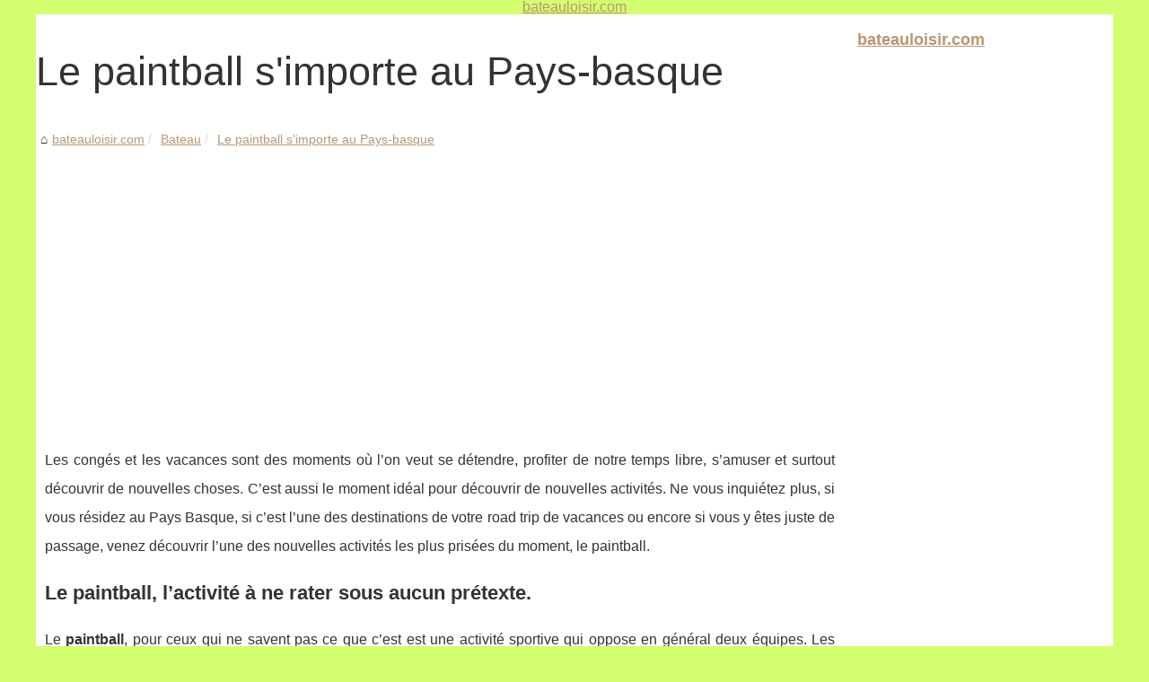

--- FILE ---
content_type: text/html; charset=UTF-8
request_url: https://bateauloisir.com/Bateau/le-paintball-s-importe-au-pays-basque.html
body_size: 5747
content:
<!DOCTYPE html>
<html lang="fr">
	<head>
		<meta charset="UTF-8">
			<meta name="viewport" content="width=device-width, initial-scale=1">
			<title>Le paintball s'importe au Pays-basque</title>
			<link rel="icon" href="/favicon.ico" sizes="any">
			<meta name="description" content="Les congés et les vacances sont des moments où l’on veut se détendre, profiter de notre temps libre, s’amuser et surtout découvrir de nouvelles...">
			<link rel="canonical" href="https://bateauloisir.com/Bateau/le-paintball-s-importe-au-pays-basque.html">
			<link rel="alternate" type="application/rss+xml" title="RSS Feed bateauloisir.com" href="https://bateauloisir.com/rss.xml">
			<meta property="og:type" content="website">
			<meta property="og:locale" content="fr">
			<meta property="og:title" content="Le paintball s'importe au Pays-basque">
			<meta property="og:description" content="Les congés et les vacances sont des moments où l’on veut se détendre, profiter de notre temps libre, s’amuser et surtout découvrir de nouvelles...">
			<meta property="og:url" content="https://bateauloisir.com/Bateau/le-paintball-s-importe-au-pays-basque.html">
			<meta property="og:site_name" content="bateauloisir.com">
			<script type="application/ld+json">{"@context":"https:\/\/schema.org\/","@type":"Blog","@id":"https:\/\/bateauloisir.com","mainEntityOfPage":"https:\/\/bateauloisir.com","name":"bateauloisir.com","description":"","publisher":{"@type":"Organization","@id":"https:\/\/bateauloisir.com","name":"bateauloisir.com"},"blogPost":{"@type":"BlogPosting","@id":"\/Bateau\/le-paintball-s-importe-au-pays-basque.html","mainEntityOfPage":"\/Bateau\/le-paintball-s-importe-au-pays-basque.html","headline":"Le paintball s'importe au Pays-basque","name":"Le paintball s'importe au Pays-basque","description":"Les cong\u00e9s et les vacances sont des moments o\u00f9 l\u2019on veut se d\u00e9tendre, profiter de notre temps libre, s\u2019amuser et surtout d\u00e9couvrir de nouvelles...","datePublished":"2021-02-19","url":"\/Bateau\/le-paintball-s-importe-au-pays-basque.html"}}</script>
			<style>html, body, div, span, object, iframe,h1, h2, h3, h4, h5, h6, p, blockquote, pre, a, cite, code, em, img, strong, sub, sup, i, center, ol, ul, li, fieldset, form, label, legend, table, caption, tbody, tfoot, thead, tr, th, td, article, aside, canvas, details, embed, figure, figcaption, footer, header, hgroup, main, menu, nav, output, ruby, section, summary, time, mark, audio, video{margin: 0;padding: 0;border: 0;font-size: 100%;font: inherit;vertical-align: baseline;}body, article, aside, details, figure, footer, header, main, nav, section, time, paginate, blockquote {display: block; box-sizing: border-box;}body {margin:0px;display:flex;flex-direction:column;justify-content:center;line-height: 1; text-align:center;background:rgba(211,254,111,1);font-family: Verdana, sans-serif;color: rgba(51,51,51,1);}body:hover{background:rgba(211,254,111,1);}ol, ul {list-style: none;}blockquote, q {quotes: none;}blockquote:before, blockquote:after, q:before, q:after{content: '';content: none;}table {border-collapse: collapse;border-spacing: 0;}header, main, footer {display:block;margin:auto;width:100vw;}header img, header picture {display:block;margin:auto;width:1200px;max-width:100vw;height:auto;}a {color: rgba(185,150,118,1);}a:hover {color: rgba(149,189,54,1);text-decoration:none;}header {order:1;}main {order:2; display: flex;flex-direction:column;flex-wrap:wrap;justify-content:center;align-items: stretch;width:100vw;background:rgba(255,255,255,1);}main:hover {background:rgba(255,255,255,1);}aside {display:block;width:100%;height:auto;margin:10px auto;text-align:center;}main > section {width:95vw;}main > section > h1 {display:block;font-size:1.5em;padding:20px 10px;}main > section > nav > ol {font-size:0.9em;display:flex;flex-direction:column;flex-wrap:wrap;}main > section > nav > ol > li:first-child:before {content:"⌂";margin-right:5px;}main > section > nav > ol > li {display:inline-block;padding:5px;}main > section > nav > ol > li > a:hover {text-decoration:underline;}main > section > article {margin:10px auto;padding:10px;line-height:2em;text-align:justify;background:rgba(255,255,255,0);}main > section > article:hover {background:rgba(255,255,255,0);}main > section > article P {display:block;width:100%;margin:20px 0px;}main > section > article h2 {margin:10px 0px;font-weight:bold;font-size:1.2em;}main > section > article h3 {margin:10px 20px;font-weight:bold;font-size:1em;}main > section > article img {display:block;max-width:90%;margin:auto;}main > section > article a {text-decoration:underline;}main > section > article ul, main > section > article ol { list-style-type: disc; padding-left: 20px;}main > section > article ol {list-style-type: decimal; padding-left: 20px;}main > section > article em, main > section > article i {font-style: italic;}main > section > article strong, main > section > article b {font-weight: bold;}main > section > article u {text-decoration: underline;}main > section > article table {width: 100%;border-collapse: collapse;margin: 20px 0;box-shadow: 0 0 10px rgba(0, 0, 0, 0.1);}main > section > article table th, main > section > article table td {border: 1px solid;padding: 10px;text-align: left;}main > section > article table th {font-weight: bold;text-align: center;}main > section > article table tr:nth-child(even) {filter: brightness(0.97);}main > section > time {margin:5px 10px 10px 10px;font-style:italic;text-align:right;}main > section > paginate > ul {width:100%;font-size:0.9em;line-height:1.3em;display:flex;flex-direction:row;justify-content:space-between;}main > section > paginate > ul > li {max-width:40%;}main > section > paginate > ul > li:first-child a:before {display:block;margin:0 0 5px 0;content:"⇦";}main > section > paginate > ul > li:last-child a:before {display:block;margin:0 0 5px 0;content:"⇨";}main > section > paginate > ul > li > a {display:block;margin:auto;padding:15px;border:1px dashed rgba(255,255,255,0);}main > section > section > article {text-align:justify;margin:20px 10px;padding:20px 0px;line-height:1.8em;border-top:1px solid rgba(102,102,102,0.9);}main > section > section > article:first-child {border:0px;}main > section > section > article > h1 {text-align:left;font-weight:bold;margin-bottom:10px;font-size:1.2em;}main > section > section > article > h1:hover {margin-left:10px;}main > section > section > article > div {display:flex;flex-direction:row;justify-content:space-between;align-items:flex-start;}main > section > section > article > div, main > section > section > article > div > a, main > section > section > article > div > blockquote {display:block;}main > section > section > article > div > a > img {display:block;max-width:100%;margin:auto;height:auto;}main > section > section > article > div > blockquote > a {text-decoration:underline;}main > section > section > article > div > blockquote > a:hover {text-decoration:none;}main > section > section > h2 {font-weight:bold;margin:15px 0px;}main > section > section > ul {margin:30px 0px;}main > section > section > ul > li {display:block;font-size:0.9em;padding:5px 10px;margin:10px 0px;display:flex;flex-direction:row;justify-content:space-between;}main > section > section > ul > li > time {font-style:italic;width:120px;}main > section > section > ul > li > a {text-align:left;width:630px;}main > section > section > ul > li > a:hover {text-decoration:underline;}main > section > section > ul > li > hits {text-align:right;font-style:italic;width:120px;}main > nav {display:flex;flex-direction:column;width:100%;background:rgba(255,255,255,0.3);}main > nav:hover {background:rgba(255,255,255,0.3);}main > nav > div {display:block;margin:10px;}main > nav > div > a > h2 {display:block;margin:auto;font-size:1.1em;margin:0px 5px 0px 5px;padding:10px 0px;font-weight:bold;}main > nav > div > ol {margin-bottom:10px;padding:0px;}main > nav > div > ol > li {display:block;text-align:left;padding:5px;margin:0px 5px;}main > nav > div > ol > li > a {display:block;font-size:0.9em;padding:5px;margin:5px 20px 5px 0px;}footer {order:3;width:95vw;padding:10px 0px;font-size:0.8em;line-height:1.7em;}main > nav > div > ol {background:rgba(255,255,255,0);}main > nav > div > ol:hover {background:rgba(255,255,255,0.3);}body > footer {background:rgba(255,255,255,1);}body > footer:hover {background:rgba(255,255,255,1);}@media(min-width: 1200px){* {-moz-transition: all .3s ease-out;-o-transition: all .3s ease-out;transition: all .3s ease-out;}header, main, footer {max-width:1200px;}main {display:flex;flex-direction:row;}main > section {width:900px;max-width:90vw;}main > section > h1 {font-size:2.8em;line-height:1.5em;text-align:left;margin:30px 0px;padding:0px;}main > section > nav > ol {flex-direction:row;}main > section > nav > ol > li::after {content:" / ";color:rgba(200,200,200,0.7);}main > section > nav > ol > li:last-child:after {content:"";}main > section > article h2 {font-size:1.4em;}main > section > article h3 {font-size:1.1em;}main > section > section > article > div {position:relative;display:flex;flex-direction:row;flex-wrap: nowrap;align-items: flex-start;}main > section > section > article > div > a > img {margin-top:5px;}main > section > section > article:nth-child(even) > div {flex-direction:row-reverse;}main > section > section > article:nth-child(odd) > div > a {margin-right:20px;}main > section > section > article:nth-child(even) > div > a {margin-left:20px;}main > section > section > article > div > blockquote {min-width:50%;max-width:100%;}main > section > section > article > div > a {min-width:30%;margin:5px;}main > section > section > article > div > a > img {display:block;height:auto;}main > section > paginate > ul > li > a:hover {border:1px solid rgba(102,102,102,0.9);}main > nav {width:300px;max-width:90vw;}main > nav > div > a > h2 {text-align:left;}main > nav > div > ol > li > a:hover {margin:5px 0px 5px 20px;}footer {text-align:left;}footer a:hover {text-decoration:underline;}}</style>
	</head>
	<body>
		<main>
		<section>
		
			<h1>Le paintball s'importe au Pays-basque</h1>
			<script type="application/ld+json">{"@context":"https:\/\/schema.org","@type":"BreadcrumbList","itemListElement":[{"@type":"ListItem","position":1,"item":{"@id":"https:\/\/bateauloisir.com","name":"bateauloisir.com"}},{"@type":"ListItem","position":2,"item":{"@id":"https:\/\/bateauloisir.com\/Bateau\/","name":"Bateau"}},{"@type":"ListItem","position":3,"item":{"@id":"https:\/\/bateauloisir.com\/Bateau\/le-paintball-s-importe-au-pays-basque.html","name":"Le paintball s'importe au Pays-basque"}}]}</script>
			<nav>
			<ol>
				<li><a href="https://bateauloisir.com" title="bateauloisir.com">bateauloisir.com</a></li>
				<li><a href="https://bateauloisir.com/Bateau/" title="Bateau">Bateau</a></li>
				<li><a href="https://bateauloisir.com/Bateau/le-paintball-s-importe-au-pays-basque.html" title="Le paintball s'importe au Pays-basque">Le paintball s'importe au Pays-basque</a></li>
			</ol>
			</nav>
			<aside><script async src="//pagead2.googlesyndication.com/pagead/js/adsbygoogle.js"></script> <ins class="adsbygoogle" style="display:block" data-ad-client="ca-pub-1010404604654251" data-ad-slot="4093122104" data-ad-format="auto"></ins> <script>(adsbygoogle = window.adsbygoogle || []).push({});</script></aside>
			<article lang="fr">
				<p>Les congés et les vacances sont des moments où l’on veut se détendre, profiter de notre temps libre, s’amuser et surtout découvrir de nouvelles choses. C’est aussi le moment idéal pour découvrir de nouvelles activités. Ne vous inquiétez plus, si vous résidez au Pays Basque, si c’est l’une des destinations de votre road trip de vacances ou encore si vous y êtes juste de passage, venez découvrir l’une des nouvelles activités les plus prisées du moment, le paintball.</p>
				
				<h2>Le paintball, l’activité à ne rater sous aucun prétexte.</h2>
				
				<p>Le <strong>paintball</strong>, pour ceux qui ne savent pas ce que c’est est une activité sportive qui oppose en général deux équipes. Les membres des équipes sont armés de lanceurs à air comprimé ou à CO2 qui propulsent des billes de peinture, et les joueurs portent des masques de protection pour éviter de recevoir les billes de peinture sur le visage. Le paintball se décline aussi en version extrême ou encore appelé paintball 64 qui se déroule en général dans un espace plus large que les espaces normaux. Le paintball extrême peut alors se dérouler en forêt. Lorsqu’il se déroule au Pays Basque, il se nomme <a href="https://arteka-eh.com/paintball/">paintball pays basque</a> et en général c’est aussi un paintball extrême.<br />
				<br />
				Le paintball est une activité qui regroupe de nombreux aspects du sport. Vous développez vos muscles et au même moment vous développer aussi non seulement votre esprit d’équipe, votre endurance mais aussi votre manière de penser car vous ne pensez pas seulement à vous défendre contre vos adversaires, mais vous devez aussi vous soucier de vos équipiers pour que vous puissiez tous arriver à la victoire. Bien entendu, même si certaines paries se déroulent en forêt sur de vastes surfaces, nous sommes très pointilleux sur la sécurité des participants, nous nous assurons de délimité un espace précis, bien qu’il soit vaste mais un espace bien délimité tout de même. Le meilleur des endroits pour pratiquer le paintball ou le sport pays basque est ici.<br />
				<br />
				Nous vous invitons alors à venir vous défouler pendant les sessions de paintball <strong>bayonne</strong> car c’est une expérience que vous devez absolument vivre.</p>
			</article>
			<aside><script async src="//pagead2.googlesyndication.com/pagead/js/adsbygoogle.js"></script> <ins class="adsbygoogle" style="display:block" data-ad-client="ca-pub-1010404604654251" data-ad-slot="2722702907" data-ad-format="auto"></ins> <script>(adsbygoogle = window.adsbygoogle || []).push({});</script></aside>
			<paginate>
				<ul><li><a href="https://bateauloisir.com/Bateau/que-faire-a-cassis-sur-terre-et-en-mer.html" title="Que faire à Cassis, sur terre et en mer">Que faire à Cassis, sur terre et en mer</a></li>
				<li><a href="https://bateauloisir.com/Bateau/La-trottinette-de-descente-c-est-a-faire.html" title="La trottinette de descente c'est à faire !">La trottinette de descente c'est à faire !</a></li></ul>
			</paginate>
			<section>
				<h2>Les dernières publications "bateauloisir.com"</h2>
			<ul>
				<li><time datetime="2025-06-09 08:40">09/6/2025</time><a href="https://bateauloisir.com/Bateau/organisez-un-mariage-inoubliable-sur-une-peniche-sur-la-dordogne.html" title="Organisez un mariage inoubliable sur une péniche sur la Dordogne">Organisez un mariage inoubliable sur une péniche sur la Dordogne</a><Hits>898 Clicks</Hits></li>
				<li><time datetime="2025-03-06 11:18">06/3/2025</time><a href="https://bateauloisir.com/Bateau/salle-soiree-entreprise-paris-vivez-une-croisiere-inoubliable.html" title="Salle soirée entreprise paris : vivez une croisière inoubliable">Salle soirée entreprise paris : vivez une croisière inoubliable</a><Hits>828 Clicks</Hits></li>
				<li><time datetime="2022-11-20 06:14">20/11/2022</time><a href="https://bateauloisir.com/Bateau/Les-meilleurs-endroits-pour-faire-de-la-location-de-bateaux-en-France.html" title="Les meilleurs endroits pour faire de la location de bateaux en France">Les meilleurs endroits pour faire de la location de bateaux en France</a><Hits>2&nbsp;611 Clicks</Hits></li>
				<li><time datetime="2022-04-28 08:31">28/4/2022</time><a href="https://bateauloisir.com/Bateau/Ecole-de-de-voile-pas-cher-au-pays-basque.html" title="Ecole de de voile pas cher au pays basque">Ecole de de voile pas cher au pays basque</a><Hits>5&nbsp;177 Clicks</Hits></li>
				<li><time datetime="2021-06-01 06:44">01/6/2021</time><a href="https://bateauloisir.com/Bateau/La-trottinette-de-descente-c-est-a-faire.html" title="La trottinette de descente c'est à faire !">La trottinette de descente c'est à faire !</a><Hits>7&nbsp;998 Clicks</Hits></li>
				<li><time datetime="2020-11-22 10:03">22/11/2020</time><a href="https://bateauloisir.com/Bateau/que-faire-a-cassis-sur-terre-et-en-mer.html" title="Que faire à Cassis, sur terre et en mer">Que faire à Cassis, sur terre et en mer</a><Hits>6&nbsp;884 Clicks</Hits></li>
				<li><time datetime="2020-07-04 02:23">04/7/2020</time><a href="https://bateauloisir.com/Bateau/le-rafting-une-discipline-a-decouvrir.html" title="Le rafting une discipline a découvrir">Le rafting une discipline a découvrir</a><Hits>2&nbsp;932 Clicks</Hits></li>
				<li><time datetime="2020-07-01 06:46">01/7/2020</time><a href="https://bateauloisir.com/Bateau/les-loisirs-du-quotidien-au-pays-basque.html" title="Les loisirs du quotidien au Pays Basque">Les loisirs du quotidien au Pays Basque</a><Hits>2&nbsp;262 Clicks</Hits></li>
				<li><time datetime="2019-12-20 02:40">20/12/2019</time><a href="https://bateauloisir.com/Bateau/les-meilleures-activites-dans-les-stations-balneaires.html" title="Les meilleures activités dans les stations balnéaires">Les meilleures activités dans les stations balnéaires</a><Hits>4&nbsp;179 Clicks</Hits></li>
				<li><time datetime="2019-08-15 12:07">15/8/2019</time><a href="https://bateauloisir.com/Bateau/les-plus-beaux-bateaux-a-louer.html" title="Les plus beaux bateaux à louer">Les plus beaux bateaux à louer</a><Hits>3&nbsp;199 Clicks</Hits></li>
			</ul>
			</section>
		</section>
		<nav>
			<div>
				<a href="https://bateauloisir.com" title="bateauloisir.com">
				<h2>bateauloisir.com</h2>
				</a>
			</div>
			
			<aside>
				<script async src="//pagead2.googlesyndication.com/pagead/js/adsbygoogle.js"></script> <ins class="adsbygoogle" style="display:block" data-ad-client="ca-pub-1010404604654251" data-ad-slot="7292503309" data-ad-format="auto"></ins> <script>(adsbygoogle = window.adsbygoogle || []).push({});</script>
			</aside>
			
			<div><ol>
				<li><a href="https://bateauloisir.com/Nos-conseils-avant-de-louer-un-yacht.html" title="Nos conseils avant de louer un yacht">Nos conseils avant de louer...</a></li>
				</ol>
				
				<a href="https://bateauloisir.com/Bateau/" title="Bateau">
				<h2>Bateau</h2>
				</a>
				<ol>
				<li><a href="https://bateauloisir.com/Bateau/organisez-un-mariage-inoubliable-sur-une-peniche-sur-la-dordogne.html" title="Organisez un mariage inoubliable sur une péniche sur la Dordogne">Organisez un mariage...</a></li>
				<li><a href="https://bateauloisir.com/Bateau/salle-soiree-entreprise-paris-vivez-une-croisiere-inoubliable.html" title="Salle soirée entreprise paris : vivez une croisière inoubliable">Salle soirée entreprise...</a></li>
				<li><a href="https://bateauloisir.com/Bateau/Les-meilleurs-endroits-pour-faire-de-la-location-de-bateaux-en-France.html" title="Les meilleurs endroits pour faire de la location de bateaux en France">Les meilleurs endroits pour...</a></li>
				<li><a href="https://bateauloisir.com/Bateau/Ecole-de-de-voile-pas-cher-au-pays-basque.html" title="Ecole de de voile pas cher au pays basque">Ecole de de voile pas cher au...</a></li>
				<li><a href="https://bateauloisir.com/Bateau/La-trottinette-de-descente-c-est-a-faire.html" title="La trottinette de descente c'est à faire !">La trottinette de descente...</a></li>
				<li><a href="https://bateauloisir.com/Bateau/le-paintball-s-importe-au-pays-basque.html" title="Le paintball s'importe au Pays-basque">Le paintball s'importe au...</a></li>
				</ol>
				
				<a href="https://bateauloisir.com/Informations/" title="Informations">
				<h2>Informations</h2>
				</a>
				<ol>
				<li><a href="https://bateauloisir.com/Informations/camping-au-bord-de-la-riviere-en-dordogne-vivez-l-experience-nature-aux-bories.html" title="Camping au bord de la rivière en dordogne : vivez l’expérience nature aux bories">Camping au bord de la...</a></li>
				<li><a href="https://bateauloisir.com/Informations/Croisiere-promenade-a-paris-une-vue-imprenable-sur-la-seine.html" title="Croisière promenade à paris : une vue imprenable sur la seine">Croisière promenade à paris...</a></li>
				<li><a href="https://bateauloisir.com/Informations/mobil-home-camping-castres.html" title="Réservez un mobil-home dans un camping près de Castres">Réservez un mobil-home dans...</a></li>
				<li><a href="https://bateauloisir.com/Informations/comment-organiser-un-sejour-de-rafting-au-pays-basque.html" title="Comment organiser un séjour de rafting au Pays Basque">Comment organiser un séjour...</a></li>
				<li><a href="https://bateauloisir.com/Informations/preparer-son-voyage-de-bateau-en-russie.html" title="Préparer son voyage de bateau en Russie">Préparer son voyage de...</a></li>
				</ol>
				
				<a href="https://bateauloisir.com/Voilier/" title="Voilier">
				<h2>Voilier</h2>
				</a>
				<ol>
				<li><a href="https://bateauloisir.com/Voilier/Embarquez-pour-une-incroyable-aventure-de-voile-a-Hyeres-sur-la-Cote-d-Azur.html" title="Embarquez pour une incroyable aventure de voile à Hyères, sur la Côte d'Azur!">Embarquez pour une incroyable...</a></li>
				</ol>
			</div>
			</nav>
		</main>
		<header>
			<a href="/" title="bateauloisir.com">bateauloisir.com</a>
		</header>
		<footer>
			© 2026 <a href="https://bateauloisir.com" title="bateauloisir.com">Bateauloisir.com</a>
			| <a href="" title="Plan du site - bateauloisir.com">Plan du site</a>
			| <a href="https://bateauloisir.com/rss.xml" title="RSS Feed - bateauloisir.com">RSS</a>
		</footer>
		
<script>document.oncontextmenu = new Function("return false");
</script>
		<script defer src="https://code.jquery.com/jquery-3.6.1.slim.min.js" integrity="sha256-w8CvhFs7iHNVUtnSP0YKEg00p9Ih13rlL9zGqvLdePA=" crossorigin="anonymous"></script><noscript>Activate Javascript</noscript>
	<script defer src="https://static.cloudflareinsights.com/beacon.min.js/vcd15cbe7772f49c399c6a5babf22c1241717689176015" integrity="sha512-ZpsOmlRQV6y907TI0dKBHq9Md29nnaEIPlkf84rnaERnq6zvWvPUqr2ft8M1aS28oN72PdrCzSjY4U6VaAw1EQ==" data-cf-beacon='{"version":"2024.11.0","token":"50099db93bac44c09c583345f49e9e11","r":1,"server_timing":{"name":{"cfCacheStatus":true,"cfEdge":true,"cfExtPri":true,"cfL4":true,"cfOrigin":true,"cfSpeedBrain":true},"location_startswith":null}}' crossorigin="anonymous"></script>
</body>
</html>

--- FILE ---
content_type: text/html; charset=utf-8
request_url: https://www.google.com/recaptcha/api2/aframe
body_size: 250
content:
<!DOCTYPE HTML><html><head><meta http-equiv="content-type" content="text/html; charset=UTF-8"></head><body><script nonce="GkOs7QDfH6ehMmY0nqsKXg">/** Anti-fraud and anti-abuse applications only. See google.com/recaptcha */ try{var clients={'sodar':'https://pagead2.googlesyndication.com/pagead/sodar?'};window.addEventListener("message",function(a){try{if(a.source===window.parent){var b=JSON.parse(a.data);var c=clients[b['id']];if(c){var d=document.createElement('img');d.src=c+b['params']+'&rc='+(localStorage.getItem("rc::a")?sessionStorage.getItem("rc::b"):"");window.document.body.appendChild(d);sessionStorage.setItem("rc::e",parseInt(sessionStorage.getItem("rc::e")||0)+1);localStorage.setItem("rc::h",'1768502967325');}}}catch(b){}});window.parent.postMessage("_grecaptcha_ready", "*");}catch(b){}</script></body></html>